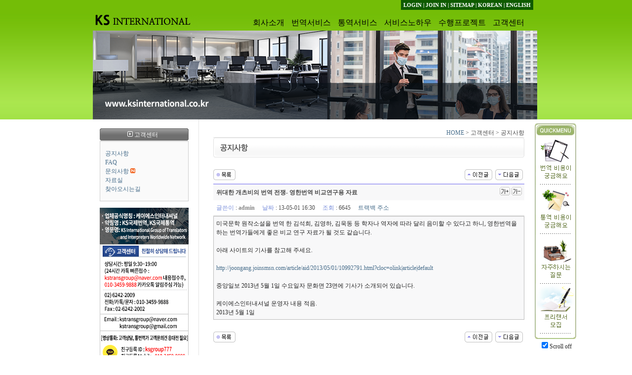

--- FILE ---
content_type: text/html; charset=euc-kr
request_url: http://ksinternational.co.kr/web/bbs/board.php?bo_table=f_04&wr_id=38
body_size: 7728
content:
<html>
<head>
<meta http-equiv="content-type" content="text/html; charset=euc-kr">
<!-- <title>그룹_06 > 공지사항 > 위대한 개츠비의 번역 전쟁- 영한번역 비교연구용 자료</title> -->
<link rel="stylesheet" href="../skin/_default/basic/hui/style.css" type="text/css">

<!-- AceCounter Log Gathering Script V.8.0.2019080601 -->
<script language='javascript'>
	var _AceGID=(function(){var Inf=['gtb5.acecounter.com','8080','BI2A46786396924','AW','0','NaPm,Ncisy','ALL','0']; var _CI=(!_AceGID)?[]:_AceGID.val;var _N=0;var _T=new Image(0,0);if(_CI.join('.').indexOf(Inf[3])<0){ _T.src ="https://"+Inf[0]+'/?cookie'; _CI.push(Inf);  _N=_CI.length; } return {o: _N,val:_CI}; })();
	var _AceCounter=(function(){var G=_AceGID;var _sc=document.createElement('script');var _sm=document.getElementsByTagName('script')[0];if(G.o!=0){var _A=G.val[G.o-1];var _G=(_A[0]).substr(0,_A[0].indexOf('.'));var _C=(_A[7]!='0')?(_A[2]):_A[3];var _U=(_A[5]).replace(/\,/g,'_');_sc.src='https:'+'//cr.acecounter.com/Web/AceCounter_'+_C+'.js?gc='+_A[2]+'&py='+_A[4]+'&gd='+_G+'&gp='+_A[1]+'&up='+_U+'&rd='+(new Date().getTime());_sm.parentNode.insertBefore(_sc,_sm);return _sc.src;}})();
</script>
<!-- AceCounter Log Gathering Script End -->

</head>
<script language="javascript">
// 자바스크립트에서 사용하는 전역변수 선언
var g4_path      = "..";
var g4_bbs       = "bbs";
var g4_bbs_img   = "img";
var g4_url       = "http://ksinternational.co.kr/web";
var g4_is_member = "";
var g4_is_admin  = "";
var g4_bo_table  = "f_04";
var g4_sca       = "";
var g4_charset   = "euc-kr";
var g4_is_gecko  = navigator.userAgent.toLowerCase().indexOf("gecko") != -1;
var g4_is_ie     = navigator.userAgent.toLowerCase().indexOf("msie") != -1;
</script>
<script language="javascript" src="../js/common.js"></script>
<script language="javascript" src="../js/sideview.js"></script>
<script language="javascript" src="../js/flash.js"></script>
<body topmargin="0" leftmargin="0" >
<a name="g4_head"></a>

<script language='javascript'>document.body.style.backgroundColor = '#FFFFFF';</script><title>:: KS인터내셔널 ::</title>
<div id="globalnavi" style="width:350px;height:30px;position:absolute; left:50%; top:0px; z-index:20; visibility:visible; margin-left:90px;">
<table border="0" align="right" cellpadding="0" cellspacing="0" style="background:#0f5b00; padding:2px 5px 2px 5px;">
  <tr>
    <td class="util"><!-- 로그인 이전 -->
<a href="../bbs/login.php?url=/web/bbs/board.php?bo_table=f_04&wr_id=38" class="util">LOGIN</a>&nbsp;|
<a href="../bbs/register.php" class="util">JOIN IN</a>&nbsp;|
<a href="../chameleon/page_v.php?pg_id=33" class="util">SITEMAP</a>&nbsp;|
<a href="../index.php" class="util">KOREAN</a>&nbsp;|
<a href="../main/e_main.php" target="_blank" class="util">ENGLISH</a></td>    
  </tr>
</table>
</div>
<table width="100%" border="0" cellspacing="0" cellpadding="0" style="background:url(../skin/_default/basic/hui/images/main_bg.gif) repeat-x top center;">
  <tr>
    <td><center>
    <table width="900" border="0" cellspacing="0" cellpadding="0">      
      <tr>
        <td width="201"><a href=".."><img src="../skin/_default/basic/hui/images/main04_02.gif" alt="" width="216" height="62" border="0"></a></td>
        <td width="678" valign="top"><div id=apDiv1 style="position:absolute; z-index:10;"><!-- main menu -->
<!-- main_menu -->

<!--		
		<script type="text/javascript" language="javascript">insertFlash("../skin/_default/basic/hui/images/swf/navi.swf", 676, 90, "", "","");</script>
-->

				<script type="text/javascript" src="http://ajax.googleapis.com/ajax/libs/jquery/1.6.2/jquery.min.js"></script>
				<script language="javascript" src="../js/layout.js"></script>

<script>
$(document).ready(function() {

        $('#favorite').on('click', function(e) {

            var bookmarkURL = window.location.href;

            var bookmarkTitle = document.title;

            var triggerDefault = false;

            if (window.sidebar && window.sidebar.addPanel) {

                // Firefox version < 23

                window.sidebar.addPanel(bookmarkTitle, bookmarkURL, '');

            } else if ((window.sidebar && (navigator.userAgent.toLowerCase().indexOf('firefox') > -1)) || (window.opera && window.print)) {

                // Firefox version >= 23 and Opera Hotlist

                var $this = $(this);

                $this.attr('href', bookmarkURL);

                $this.attr('title', bookmarkTitle);

                $this.attr('rel', 'sidebar');

                $this.off(e);

                triggerDefault = true;

            } else if (window.external && ('AddFavorite' in window.external)) {

                // IE Favorite

                window.external.AddFavorite(bookmarkURL, bookmarkTitle);

            } else { // WebKit - Safari/Chrome

                alert((navigator.userAgent.toLowerCase().indexOf('mac') != -1 ? 'Cmd' : 'Ctrl') + '+D 키를 눌러 즐겨찾기에 등록하실 수 있습니다.');

            }

            return triggerDefault;

        });

});

</script>
				


				<div id="gnb"> 
                <ul> 
                <li class="sub01"><a href="../chameleon/page_v.php?pg_id=11">회사소개</a> 
                    <ul> 
                    <li class="first"><a href="../chameleon/page_v.php?pg_id=39">새인사말/Vision</a></li> 
                    <li><a href="../chameleon/page_v.php?pg_id=11">인사말/Vision</a></li> 
                    <li><a href="../chameleon/page_v.php?pg_id=12">경영이념</a></li> 
                    <li><a href="../chameleon/page_v.php?pg_id=13">조직도</a></li>
                    <li><a href="../chameleon/page_v.php?pg_id=38">회사소개/이력서 Pool 다운로드</a></li>
					<li><a href="../bbs/board.php?bo_table=a_05">KS 컨텐츠 / 뉴스인용</a></li> 
					</ul> 
                </li> 
                <li class="sub02"><a href="../chameleon/page_v.php?pg_id=15">번역서비스</a> 
                    <ul> 
                    <li class="first"><a href="../chameleon/page_v.php?pg_id=15">번역분야</a></li> 
                    <li><a href="../chameleon/page_v.php?pg_id=37">번역공증 대행서비스</a></li> 
					<li><a href="../chameleon/page_v.php?pg_id=35">번역가 소개</a></li> 
					<li><a href="../chameleon/page_v.php?pg_id=41">영어 법률,계약 전문번역가</a></li> 
					<li><a href="../chameleon/page_v.php?pg_id=34">번역자 소회메모</a></li> 
                    <li><a href="../chameleon/page_v.php?pg_id=16">번역절차 및 관리</a></li> 
					<li><a href="../chameleon/page_v.php?pg_id=17">번역비용</a></li> 
					<li><a href="../bbs/board.php?bo_table=f_01">번역견적문의</a></li> 
					</ul> 
                </li> 
                <li class="sub03"><a href="../chameleon/page_v.php?pg_id=18">통역서비스</a> 
                    <ul> 
                   <li class="first"><a href="../chameleon/page_v.php?pg_id=18">통역분야</a></li> 
                    <li><a href="../chameleon/page_v.php?pg_id=36">통역사 소개(영어 일부)</a></li> 
					<li><a href="../chameleon/page_v.php?pg_id=40">베트남어 통번역사</a></li> 
				   <li><a href="../chameleon/page_v.php?pg_id=19">통역절차 및 관리</a></li> 
                   <li><a href="../chameleon/page_v.php?pg_id=20">통역비용</a></li> 
                   <li><a href="../bbs/board.php?bo_table=c_04">통역견적문의</a></li> 
					</ul> 
                </li> 
                <li class="sub04"><a href="../chameleon/page_v.php?pg_id=21">서비스노하우</a> 
                    <ul> 
                    <li class="first"><a href="../chameleon/page_v.php?pg_id=21">테크니컬번역</a></li> 
                    <li><a href="../chameleon/page_v.php?pg_id=22">로컬라이제이션</a></li> 
                    <li><a href="../chameleon/page_v.php?pg_id=23">서적/출판</a></li> 
                    <li><a href="../chameleon/page_v.php?pg_id=24">전문인력</a></li> 
					</ul> 
                </li> 
                <li class="sub05"><a href="../chameleon/page_v.php?pg_id=28">수행프로젝트</a> 
                    <ul> 
                    <li class="first"><a href="../chameleon/page_v.php?pg_id=28">주요 프로젝트</a></li> 
                    <li><a href="../chameleon/page_v.php?pg_id=29">통역/번역 프로젝트</a></li> 
                    <li><a href="../chameleon/page_v.php?pg_id=30">기업별  프로젝트</a></li> 
                    <li><a href="../bbs/board.php?bo_table=g_04">연도별 프로젝트</a></li> 
					</ul> 
                </li> 
                <li class="sub06"><a href="../bbs/board.php?bo_table=ef_01">고객센터</a> 
                    <ul> 
                    <li class="first"><a href="../bbs/board.php?bo_table=f_04">공지사항</a></li> 
                    <li><a href="../bbs/board.php?bo_table=f_05">FAQ</a></li> 
                    <li><a href="../bbs/board.php?bo_table=f_03">문의사항</a></li> 
                    <li><a href="../bbs/board.php?bo_table=f_02">자료실</a></li> 
                    <li><a href="../chameleon/page_v.php?pg_id=27">찾아오시는길</a></li> 
					</ul> 
                </li> 
				
                </ul> 
                </div><!--//gnb --> 

		
				<style>
				#gnb ul, #gnb li {padding:0; margin:0; list-style:none; }
                #gnb { position:relative; top:6px; left:100px; width:716px; height:40px; z-index:999}
                #gnb>ul { position:absolute; top:0; left:0; }
                #gnb>ul>li { position:relative; float:left; line-height:20px;}
                #gnb>ul>li>a { display:inline-block; *zoom:1; *display:inline; color:#000; padding-bottom:12px; padding-top:30px; font-family:'맑은고딕','맑은고딕','malgun gothic'; 
                font-size:16px; background:transparent; /*width:146px;*/ text-align:center; padding-left:7px; padding-right:7px;}
                #gnb>ul>li>a:hover, #gnb>ul>li>a.on { color:#fff; text-decoration:none; background:transparent;}
                #gnb>ul>li>ul { position:absolute; top:60px; left:-50px; width:152px;  display:none; background:#fff; border:2px #ddd solid; }
                #gnb>ul>li.sub01>ul { left:-100px; width:670px;}
                #gnb>ul>li.sub02>ul { left:-320px; width:800px; }
                #gnb>ul>li.sub03>ul { left:-200px; width:590px; }
                #gnb>ul>li.sub04>ul { left:-20px; width:330px; }
                #gnb>ul>li.sub05>ul { left:-250px; width:440px; }
                #gnb>ul>li.sub06>ul { left:-230px; width:320px; }
                #gnb>ul>li.sub07>ul { left:0px; width:0px; }
				#gnb>ul>li>ul>li { position:relative; float:left; padding:8px 8px; line-height:12px; background:url(../../img/1004web/images/sub_bar.gif) no-repeat 0 10px; font-size:12px; z-index:3; letter-spacing:0; }
                #gnb>ul>li>ul>li.first { background:none; }
                #gnb>ul>li>ul>li>a { color:#555; font-weight:normal;}
                #gnb>ul>li>ul>li>a:hover { color:red; text-decoration:none; }
                #gnb_empty {padding:10px 0;width:100%;text-align:center;line-height:2em}
                #gnb_empty a {text-decoration:underline}
                </style>    


		</div></td>
      </tr>      
    </table>        <table width="900" border="0" cellspacing="0" cellpadding="0">
          <tr>
<!--
			<div style="z-index:1"><script type="text/javascript" language="javascript">insertFlash("../skin/_default/basic/hui/images/sub01.swf", 900, 180, "", "","");</script></div></td>
-->
			<td><img src="../img/SVF_e.png" alt=""></td>
          </tr>
      </table></td>
    <td>&nbsp;</td>
  </tr>
</table>
<table width="100%" border="0" cellspacing="0" cellpadding="0">
  <tr>
    <td align="center"><table width="900" border="0" cellspacing="0" cellpadding="0">
      <tr>
        <td>&nbsp;</td>
        <td bgcolor="E5E5E5"></td>
        <td>&nbsp;</td>
      </tr>
      <tr>
        <td width="200" valign="top" style="padding-left:12px;">
		
		
		
		<table width="180" border="0" cellspacing="0" cellpadding="0">
          <tr>
            <td align="center"><!-- sub menu -->
        <table cellpadding="0" cellspacing="0" border="0" width="100%">
<tr align="center">
    <td><img src="../skin/sub_menu/basic/images/menu_bg01.gif"></td>
    <td width="100%" background="../skin/sub_menu/basic/images/menu_bg02.gif"><img src="../skin/sub_menu/basic/images/bl01.gif"><font color=white> 고객센터 &nbsp;</font></td>
    <td><img src="../skin/sub_menu/basic/images/menu_bg03.gif"></td>
</tr>
</table>

<table cellpadding="0" cellspacing="1" border="0" width="100%" bgcolor="#CDCDCD">
<tr>
    <td bgcolor="#FAFAFA" style="padding:15 10 15 10;">
	<a href='../bbs/board.php?bo_table=f_04' ><span class='m_text'>공지사항</a></span><br><a href='../bbs/board.php?bo_table=f_05' ><span class='m_text'>FAQ</a></span><br><a href='../bbs/board.php?bo_table=f_03' ><span class='m_text'>문의사항</a></span> <img src='../skin/sub_menu/basic/images/icon_new.gif'><br><a href='../bbs/board.php?bo_table=f_02' ><span class='m_text'>자료실</a></span><br><a href='../chameleon/page_v.php?pg_id=27' ><span class='m_text'>찾아오시는길</a></span><br>        
    </td>
</tr>
</table><img src="../skin/sub_menu/basic/images/space.gif" width="1" height="7"><br>
<!-- sub_menu --></td>
          </tr>
          <tr>
            <td height="6"></td>
          </tr>
          <tr>
            <td align="center"><img src="../skin/_default/basic/hui/images/main04_08.gif" alt=""></td>
          </tr>
          <tr>
            <td><a href="../main/e_main.php" target="_blank"><img src="../skin/_default/basic/hui/images/main04_18.gif" alt="" /></a></td>
          </tr>
          <tr>
            <td style="padding-bottom:5px;"><a href="javascript:void(0)" onClick="window.external.AddFavorite(parent.location.href, document.title);"><img src="../skin/_default/basic/hui/images/main04_22.gif" alt="" border=0></a></td>
          </tr>          
          
          <tr>
            <td>&nbsp;</td>
          </tr>
        </table>
		
		
		</td>
        <td width="1" bgcolor="E5E5E5"></td>
        <td width="687" align="center" valign="top"><table width="630" border="0" cellspacing="0" cellpadding="0">
          <tr>
            <td><table width="630" border="0" cellspacing="0" cellpadding="0">
                <tr>
                  <td align="right"><a href="/">HOME</a> > 고객센터   > 공지사항</td>
                </tr>
            </table></td>
          </tr>
          <tr>
            <td align="center"><TABLE cellSpacing=0 cellPadding=0 width=630 border=0>
<TBODY>
<TR>
<TD></TD></TR>
<TR>
<TD>
<TABLE cellSpacing=0 cellPadding=0 width="100%" border=0>
<TBODY>
<TR>
<TD width=631 bgColor=#e1e1e1 height=1></TD>
</TR></TBODY></TABLE></TD></TR>
<TR>
<TD align=center><IMG src="../chameleon/img/f01t.gif" width=630></TD>
</TR>
<TR>
<TD align=middle>&nbsp;</TD></TR>
<TR>
<TD></TD></TR></TBODY></TABLE><script language="javascript" src="../js/sideview.js"></script>

<!-- 게시글 보기 시작 -->
<table width="630" align="center" cellpadding="0" cellspacing="0"><tr><td>

<!-- 링크 버튼 -->
<table width='100%' cellpadding=0 cellspacing=0>
<tr height=35>
    <td width=75%>
                <a href="./board.php?bo_table=f_04&page="><img src='../skin/board/basic/img/btn_list.gif' border='0' align='absmiddle'></a> 
                
                
                
        
                    </td>
    <td width=25% align=right>
        <a href="./board.php?bo_table=f_04&wr_id=39&page=" title="번역가 소개 - 도서번역전문 영한번역가 활동(유연하고 세심한 번역으로 정성껏 번역해드립니다)"><img src='../skin/board/basic/img/btn_prev.gif' border='0' align='absmiddle'></a>&nbsp;        <a href="./board.php?bo_table=f_04&wr_id=37&page=" title="야간 견적문의와 번역의뢰 가능합니다."><img src='../skin/board/basic/img/btn_next.gif' border='0' align='absmiddle'></a>&nbsp;    </td>
</tr>
</table>

<!-- 제목, 글쓴이, 날짜, 조회, 추천, 비추천 -->
<table width="100%" cellspacing="0" cellpadding="0">
<tr><td height=2 bgcolor=#B0ADF5></td></tr> 
<tr><td height=30 bgcolor=#F8F8F9 style="padding:5px 0 5px 0;">
    <table width=100% cellpadding=0 cellspacing=0>
    <tr>
    	<td style='word-break:break-all;'>&nbsp;&nbsp;<strong><span id="writeSubject">위대한 개츠비의 번역 전쟁- 영한번역 비교연구용 자료</span></strong></td>
    	<td width=50><a href="javascript:scaleFont(+1);"><img src='../skin/board/basic/img/icon_zoomin.gif' border=0 title='글자 확대'></a> 
            <a href="javascript:scaleFont(-1);"><img src='../skin/board/basic/img/icon_zoomout.gif' border=0 title='글자 축소'></a></td>
    </tr>
    </table></td></tr>
<tr><td height=30>&nbsp;&nbsp;<font color=#7A8FDB>글쓴이</font> : <span class='member'>admin</span>&nbsp;&nbsp;&nbsp;&nbsp;
    <font color=#7A8FDB>날짜</font> : 13-05-01 16:30&nbsp;&nbsp;&nbsp;&nbsp;
    <font color=#7A8FDB>조회</font> : 6645&nbsp;&nbsp;&nbsp;&nbsp;
            <a href="javascript:trackback_send_server('http://ksinternational.co.kr/web/bbs/tb.php/f_04/38');" style="letter-spacing:0;" title='주소 복사'>트랙백 주소</a>    </td></tr>
<tr><td height=1 bgcolor=#E7E7E7></td></tr>


<tr><td height=1 bgcolor=#E7E7E7></td></tr>
<tr> 
    <td height="150" 
        style='word-break:break-all;padding:5px;border:1px solid #BBBBBB;background:#F8F8F9;'>
        <span id="writeContents" class="ct lh">
        
        <!-- 내용 출력 -->
        미국문학 원작소설을 번역 한 김석희, 김영하, 김욱동 등 학자나 역자에 따라 달리 음미할 수 있다고 하니, 영한번역을 하는 번역가들에게 좋은 비교 연구 자료가 될 것도 같습니다.&nbsp; <br/><br/>아래 사이트의 기사를 참고해 주세요.<br/><br/><A HREF="http://joongang.joinsmsn.com/article/aid/2013/05/01/10992791.html?cloc=olink|article|default" TARGET='_blank'>http://joongang.joinsmsn.com/article/aid/2013/05/01/10992791.html?cloc=olink|article|default</A><br/><br/>중앙일보 2013년 5월 1일 수요일자 문화면 23면에 기사가 소개되어 있습니다.<br/><br/>케이에스인터내셔널 운영자 내용 적음.<br/>2013년 5월 1일</span>
        
                <!-- 테러 태그 방지용 --></xml></xmp><a href=""></a><a href=''></a>
        
        </td>
</tr>
</table><br>

<script language='javascript'> var md5_norobot_key = 'de1a5537132c1fcee4d29c95e8d41a0e'; </script>
<script language="JavaScript">
// 글자수 제한
var char_min = parseInt(0); // 최소
var char_max = parseInt(0); // 최대
</script>


<!-- 코멘트 리스트 -->
<div id="commentContents">
</div>
<!-- 코멘트 리스트 -->



<script language='javascript'> var g4_cf_filter = '18아,18놈,18새끼,18뇬,18노,18것,18넘,개년,개놈,개뇬,개새,개색끼,개세끼,개세이,개쉐이,개쉑,개쉽,개시키,개자식,개좆,게색기,게색끼,광뇬,뇬,눈깔,뉘미럴,니귀미,니기미,니미,도촬,되질래,뒈져라,뒈진다,디져라,디진다,디질래,병쉰,병신,뻐큐,뻑큐,뽁큐,삐리넷,새꺄,쉬발,쉬밸,쉬팔,쉽알,스패킹,스팽,시벌,시부랄,시부럴,시부리,시불,시브랄,시팍,시팔,시펄,실밸,십8,십쌔,십창,싶알,쌉년,썅놈,쌔끼,쌩쑈,썅,써벌,썩을년,쎄꺄,쎄엑,쓰바,쓰발,쓰벌,쓰팔,씨8,씨댕,씨바,씨발,씨뱅,씨봉알,씨부랄,씨부럴,씨부렁,씨부리,씨불,씨브랄,씨빠,씨빨,씨뽀랄,씨팍,씨팔,씨펄,씹,아가리,아갈이,엄창,접년,잡놈,재랄,저주글,조까,조빠,조쟁이,조지냐,조진다,조질래,존나,존니,좀물,좁년,좃,좆,좇,쥐랄,쥐롤,쥬디,지랄,지럴,지롤,지미랄,쫍빱,凸,퍽큐,뻑큐,빠큐,ㅅㅂㄹㅁ,'; </script>
<script language='javascript' src='../js/filter.js'></script>
<script language='javascript' src='../js/md5.js'></script>

<table width='100%' cellpadding=0 cellspacing=0>
<tr height=35>
    <td width=75%>
                <a href="./board.php?bo_table=f_04&page="><img src='../skin/board/basic/img/btn_list.gif' border='0' align='absmiddle'></a> 
                
                
                
        
                    </td>
    <td width=25% align=right>
        <a href="./board.php?bo_table=f_04&wr_id=39&page=" title="번역가 소개 - 도서번역전문 영한번역가 활동(유연하고 세심한 번역으로 정성껏 번역해드립니다)"><img src='../skin/board/basic/img/btn_prev.gif' border='0' align='absmiddle'></a>&nbsp;        <a href="./board.php?bo_table=f_04&wr_id=37&page=" title="야간 견적문의와 번역의뢰 가능합니다."><img src='../skin/board/basic/img/btn_next.gif' border='0' align='absmiddle'></a>&nbsp;    </td>
</tr>
</table>

</td></tr></table><br>

<script language="JavaScript">
function file_download(link, file) {
    if (confirm("'"+file+"' 파일을 다운로드 하시면 포인트가 차감(-2점)됩니다.\n\n포인트는 게시물당 한번만 차감되며 다음에 다시 다운로드 하셔도 중복하여 차감하지 않습니다.\n\n그래도 다운로드 하시겠습니까?"))    document.location.href=link;
}
</script>

<script language="JavaScript" src="../js/board.js"></script>
<script language="JavaScript">
window.onload=function() {
    resizeBoardImage(650);
    drawFont();
}
</script>
<!-- 게시글 보기 끝 -->



</td>
          </tr>
        </table></td>
      </tr>
    </table></td>
    <td valign="top">
    </td>
  </tr>
</table>
<table width="100%" border="0" cellspacing="0" cellpadding="0">
  <tr>
    <td style="background:url(../skin/_default/basic/hui/images/copybg.gif) repeat-x top center; text-align:center;"><img src="../skin/_default/basic/hui/images/main04_28.gif" alt=""></td>
  </tr>
</table>

<script>
  (function(){var w=window;if(w.ChannelIO){return w.console.error("ChannelIO script included twice.")}var ch=function(){ch.c(arguments)};ch.q=[];ch.c=function(args){ch.q.push(args)};w.ChannelIO=ch;function l(){if(w.ChannelIOInitialized){return}w.ChannelIOInitialized=true;var s=document.createElement("script");s.type="text/javascript";s.async=true;s.src="https://cdn.channel.io/plugin/ch-plugin-web.js";var x=document.getElementsByTagName("script")[0];if(x.parentNode){x.parentNode.insertBefore(s,x)}}if(document.readyState==="complete"){l()}else{w.addEventListener("DOMContentLoaded",l);w.addEventListener("load",l)}})();

  ChannelIO('boot', {
    "pluginKey": "0252d31a-adaa-4784-a7d6-f73ce6ccddff"
  });
</script>


<!-- RIGHT SCROLL BANNER -->
   <script language='javascript'>var bannerScrollLeft = 900;var bannerScrollTop = 250;</script><script language='javascript' src='../js/scrollbanner.js'></script><div id="STATICMENU" style="LEFT: 50%; 250px; width:90px; height:200px; position:absolute; ; z-index:100; margin-left:440px;"> 
<table cellpadding="0" cellspacing="0" width=85>
<tr> 
    <td align=center>
        <!-- Right scroll Banner -->
        <table cellpadding=0 cellspacing=0>
                <tr>
            <td align=center><a href=''><img src='../data/chameleon/banner/banner_1.gif' style='cursor:pointer;' title='1' border=0></a></td>
        </tr>
                <tr>
            <td align=center><a href='http://ksinternational.co.kr/web/chameleon/page_v.php?pg_id=17'><img src='../data/chameleon/banner/banner_3.gif' style='cursor:pointer;' title='3' border=0></a></td>
        </tr>
                <tr>
            <td align=center><a href='http://ksinternational.co.kr/web/chameleon/page_v.php?pg_id=20'><img src='../data/chameleon/banner/banner_4.gif' style='cursor:pointer;' title='4' border=0></a></td>
        </tr>
                <tr>
            <td align=center><a href='http://ksinternational.co.kr/web/bbs/board.php?bo_table=f_05'><img src='../data/chameleon/banner/banner_5.gif' style='cursor:pointer;' title='5' border=0></a></td>
        </tr>
                <tr>
            <td align=center><a href='http://ksinternational.co.kr/web/chameleon/page_v.php?pg_id=25'><img src='../data/chameleon/banner/banner_10.gif' style='cursor:pointer;' title='6' border=0></a></td>
        </tr>
                </table>
        <!-- Right scroll Banner -->
    </td>
</tr>
<tr> 
    <td align=center>
        <p><input id="RBANNER" type="checkbox" onclick="ToggleAnimate();">Scroll off</p> 
    </td> 
</tr>
<tr><td></td></tr>
</table> 
</div> 
<script language='javascript'>InitializeStaticMenu();</script>
<!-- RIGHT SCROLL BANNER --><script language="javascript" src="../js/wrest.js"></script>

<!-- 새창 대신 사용하는 iframe -->
<iframe width=0 height=0 name='hiddenframe' style='display:none;'></iframe>


<!-- LOGGER(TM) TRACKING SCRIPT V.40 FOR logger.co.kr / 100599 : COMBINE TYPE / DO NOT ALTER THIS SCRIPT. 20180618 -->
<script type="text/javascript">var _TRK_LID = "100599";var _L_TD = "ssl.logger.co.kr";var _TRK_CDMN = ".ksinternational.co.kr";</script>
<script type="text/javascript">var _CDN_DOMAIN = location.protocol == "https:" ? "https://fs.bizspring.net" : "http://fs.bizspring.net"; 
(function (b, s) { var f = b.getElementsByTagName(s)[0], j = b.createElement(s); j.async = true; j.src = '//fs.bizspring.net/fsn/bstrk.1.js'; f.parentNode.insertBefore(j, f); })(document, 'script');
</script>
<noscript><img alt="Logger Script" width="1" height="1" src="http://ssl.logger.co.kr/tracker.1.tsp?u=100599&amp;js=N"/></noscript>
<!-- END OF LOGGER TRACKING SCRIPT -->

<script type="text/javascript" src="http://wcs.naver.net/wcslog.js"></script> 
<script type="text/javascript"> 
if (!wcs_add) var wcs_add={};
wcs_add["wa"] = "s_3d0f5f970806";
if (!_nasa) var _nasa={};
wcs.inflow("ksinternational.co.kr");
wcs_do(_nasa);
</script>
</body>
</html>

<!-- 사용스킨 : basic -->


--- FILE ---
content_type: text/html; charset=UTF-8
request_url: https://gu.bizspring.net/p.php?guuid=00f3bff6506d6ef4214a82de3225c1fc&domain=ksinternational.co.kr&callback=bizSpring_callback_4604
body_size: 220
content:
bizSpring_callback_4604("SMJONOEP0tO0AM4wKdv9CticuyXT2GkVs4JgSo5S")

--- FILE ---
content_type: text/css
request_url: http://ksinternational.co.kr/web/skin/_default/basic/hui/style.css
body_size: 1687
content:
/* 사이트맵 */
table.sitemap { margin-bottom:25px;}
table.sitemap th { background:#fbfbfb; border:2px #ddd solid; padding:8px 0 5px 0;}
table.sitemap td { border-bottom:1px #ccc dashed; padding:5px 0 5px 10px;}

#DB_banner16 ul ,#DB_banner16 li{margin:0;padding:0;list-style:none;}
#DB_banner16 img{border:0;}

#DB_banner16{position:relative;width:846px;height:48px;}
#DB_banner16 .DB_mask{position:relative;width:100%;height:100%;overflow:hidden}
#DB_banner16 .DB_moveSet{width:100%;font-size:0}
#DB_banner16 .DB_moveSet li{width:100%}
#DB_banner16 .DB_moveSet li a{margin-right:2px}
#DB_banner16 .DB_moveSet li a img{border:1px solid #dddddd;}
#DB_banner16 .DB_moveSet li a:hover img{border:1px solid #ff3300}/*마우스오버*/
#DB_banner16 .DB_moveSet li span img{border:1px solid #DDD;margin-right:5px; width:130px; height:46px;}
#DB_banner16 .DB_prevBtn{position:absolute;right:0;cursor:pointer;top:2px}
#DB_banner16 .DB_nextBtn{position:absolute;right:0;cursor:pointer;bottom:2px}

.util{ color:#ffffff; font-weight:bold; font-size:11px;}
a.util:link, a.util:visited, a.util:active { text-decoration:none; color:#ffffff; font-weight:bold; font-size:11px;}
a.util:hover { text-decoration:none;  font-weight:bold; font-size:11px;}

table.basic2013 {

border-top:2px solid #4d7113;
/*border-bottom:2px solid #4d7113;*/
/*border-left:1px solid #cdcdcd;*/
border-collapse: collapse;
border-right:1px solid #dbdbdb;

}
table.basic2013 th {border-bottom:1px solid #dbdbdb; border-left:1px solid #dbdbdb; padding:3px; background:#fbfbfb; text-align:left;}
table.basic2013 td {border-bottom:1px solid #dbdbdb; border-left:1px solid #dbdbdb; padding:3px;}

table.a04 td.out{ background:#ebebeb; text-align:center; border-bottom:1px solid #cbcbcb; border-left:1px solid #cbcbcb; border-right:1px solid #cbcbcb; border-top:2px solid #cbcbcb; color:#8b8b8b;}
table.a04 td.over{ background:#4d7113; text-align:center; padding:10px 0 10px 0; color:#FFFFFF; font-weight:bold; font-size:14px; letter-spacing:-1px;}

body, td, p, input, button, textarea, select, .c1 { font-family:Tahoma,굴림; font-size:9pt; color:#222222; }

img {border:0px;}

a:link, a:visited, a:active { text-decoration:none; color:#466C8A; }
a:hover { text-decoration:underline; }

a.menu:link, a.menu:visited, a.menu:active { text-decoration:none; color:#454545; }
a.menu:hover { text-decoration:none; }

.member {font-weight:bold;color:#888888;}
.guest  {font-weight:normal;color:#888888;}

.lh { line-height: 150%; }
.jt { text-align:justify; }

.li { font-weight:bold; font-size:18px; vertical-align:-4px; color:#66AEAD; }

.ul { list-style-type:square; color:#66AEAD; }

.ct { font-family: Verdana, 굴림; color:#222222; } 

.ed { border:1px solid #CCCCCC; } 
.tx { border:1px solid #CCCCCC; } 

.small { font-size:8pt; font-family:돋움; }

.sell {
	padding: 5px;
	padding-left: 10px;
	padding-right: 10px;
	font-size:12px;
}
.sell2 {
	padding: 10px;
	padding-left: 10px;
	padding-right: 10px;
	font-size:12px;
}
.cloudy, a.cloudy {color:#888888;} /* 흐림 */

body {margin-top: 0px;}
body, td { 
 
	 FONT-FAMILY:'Dotum', tahoma, Verdana;
	 LINE-HEIGHt: 150%;
	 COLOR: #4b4b4b;
	 FONT-SIZE: 9pt;
	 LETTER-SPACING: 0px;
	 WORD-SPACING: 0px;

}

img{border:0;}


a:link, a:visited, a:active { text-decoration:none; color:#466C8A; }
a:hover { text-decoration:none; color:red; }

a.menu:link, a.menu:visited, a.menu:active { text-decoration:none; color:#454545; }
a.menu:hover { text-decoration:none; }



/*--폰트 - 기본 추가 --*/
.blue {
	color: #0071c1;
}


.green {
	color: #417200;
	font-weight: bold;
}
/*--폰트 - 연혁--*/

.blue_pale {
	color: #86bbd3;
	font-weight: bold;
}

.green_pale {
	color: #335799;
	font-weight: bold;
}

/*--폰트 - 타이틀 01, 02, 03 --*/

.01_title {
	color: #3b3b3b;
	font-weight: bold;
	padding:3 0 0 0px;
	font-size:13px;
	LETTER-SPACING: -1px;
	WORD-SPACING: -1px;
}
.02_title {
	color: #3b3b3b;
	font-weight: bold;
	padding:2 0 2 0px;
	font-size:13px;
	LETTER-SPACING: -1px;
	WORD-SPACING: -1px;
}

.03_title {
	color: #3b3b3b;
	font-weight: bold;
	padding:1 0 0 0px;
	font-size:12px;
	LETTER-SPACING: -1px;
	WORD-SPACING: -1px;
}

.04_title {
	color: #4b4b4b;
	font-weight: bold;
	font-size:12px;
}
/* -- 폰트 -타이틀 * 컬러추가--*/


/* 제품소개*/

.11pt_cont {
	color: #666666;
	font-size:11px;
}

/* 테이블 basic */

table.basic {

border-top:2px solid #4d7113;
border-bottom:2px solid #4d7113;
/*border-left:1px solid #cdcdcd;*/
border-collapse: collapse;

}

table.basic td, table.basic th {
padding:6px;
/*border-right:1px solid #cdcdcd;*/
border-bottom:1px dotted #cdcdcd;
}

th {
font-size:13px;
height:30px;
text-align:center;
background-color:#ecf8e3;
}

td.2nd_bg{
text-align:center;
font-weight:bold;
background-color:#f8fff7;
}


td.2nd_bg01{
font-weight:bold;
background-color:#f8fff7;
}


/* 테이블 basic_none */

table.basic_none td {
border :0px;
padding:0px;
}


/* 테이블 basic_line */

table.basic_line {

border-top:1px solid #cdcdcd;
border-bottom:2px solid #83b738;
border-left:1px solid #cdcdcd;
border-right:1px solid #cdcdcd;
border-collapse: collapse;

}

table.basic_line02 {
border-top:2px solid #83b738;
border-bottom:2px solid #83b738;
border-collapse: collapse;
}

td.basic_line03{
border-bottom:1px solid #cdcdcd;
border-right:1px solid #cdcdcd;
color:#032852; 
font-weight:bold;
vertical-align:middle;
}
td.basic_line04{
border-bottom:1px solid #cdcdcd;
}

/* 테이블 basic */

table.basic02 {

border-top:2px solid #83b738;
border-bottom:2px solid #83b738;
*border-left:1px solid #cdcdcd;*/
border-collapse: collapse;

}

table.basic02 td, table.basic02 th {
padding:6px;
*border-right:1px solid #cdcdcd;*/
border-bottom:1px dotted #cdcdcd;
}




--- FILE ---
content_type: application/javascript
request_url: http://ksinternational.co.kr/web/js/scrollbanner.js
body_size: 637
content:

var bannerScrollLsp = 0; // 스크롤시 브라우저 위쪽과 떨어지는 거리 
var bannerScrollBASE = 150; // 스크롤 시작위치 
var bannerScrollASpeed = 200; 
var bannerScrollSpeed = 10; 

var stmnTimer; 



//bannerScrollLeft = Math.floor(document.body.offsetWidth/2);
//bannerScrollLeft = Math.floor(document.documentElement.offsetWidth/2)+bannerScrollLeft;

function RefreshStaticMenu() 
{ 
    var stmnStartPoint, stmnEndPoint, stmnRefreshTimer; 

    stmnStartPoint = parseInt(STATICMENU.style.top, 10); 
    stmnEndPoint = document.body.scrollTop + bannerScrollLsp; 
    if (stmnEndPoint < bannerScrollTop) stmnEndPoint = bannerScrollTop; 

    stmnRefreshTimer = bannerScrollASpeed; 

    if ( stmnStartPoint != stmnEndPoint ) { 
        stmnScrollAmount = Math.ceil( Math.abs( stmnEndPoint - stmnStartPoint ) / 15 ); 
        STATICMENU.style.top = parseInt(STATICMENU.style.top, 10) + ( ( stmnEndPoint<stmnStartPoint ) ? -stmnScrollAmount : stmnScrollAmount ); 
        stmnRefreshTimer = bannerScrollSpeed; 
    } 
    stmnTimer = setTimeout ("RefreshStaticMenu();", stmnRefreshTimer); 
} 

function ToggleAnimate() 
{ 
    if (RBANNER.checked) { RefreshStaticMenu(); set_cookie("RBANNER", "true", 300); } 
    else { clearTimeout(stmnTimer); STATICMENU.style.top = bannerScrollTop; set_cookie("RBANNER", "false", 300); } 
} 

function InitializeStaticMenu() 
{ 
    //STATICMENU.style.left = bannerScrollLeft; 

    if (get_cookie("RBANNER") == "false") { RBANNER.checked = false; STATICMENU.style.top = document.body.scrollTop + bannerScrollTop; } 
    else { RBANNER.checked = true; STATICMENU.style.top = document.body.scrollTop + bannerScrollBASE; RefreshStaticMenu(); } 
} 


--- FILE ---
content_type: application/javascript
request_url: http://ksinternational.co.kr/web/js/flash.js
body_size: 777
content:
/*function openflash(width,height,src){ 
    return "<object classid=\"clsid:D27CDB6E-AE6D-11cf-96B8-444553540000\" codebase=\"http://download.macromedia.com/pub/shockwave/cabs/flash/swflash.cab#version=6,0,29,0\" width="+width+" height="+height+"><param name=movie value="+src+"><param name=quality value=high ><param name='wmode' value='transparent'></object>"; 
} 

function writeflash(src){ 
    document.write(src); 
} */

function insertFlash(swf, width, height, id, wmode, flashvars)
{
 var strFlashTag = new String();
 if (navigator.appName.indexOf("Microsoft") != -1)
 {
  strFlashTag += '<object classid="clsid:D27CDB6E-AE6D-11cf-96B8-444553540000" ';   
  strFlashTag += 'codebase="http://download.macromedia.com/pub/shockwave/cabs/flash/swflash.cab#version=6,0,29,0"" '; 
  strFlashTag += 'id="' + id + '" width="' + width + '" height="' + height + '">';
  strFlashTag += '<param name="movie" value="' + swf + '"/>';
  if(flashvars != null) {strFlashTag += '<param name="flashvars" value="' + flashvars + '"/>'};
  strFlashTag += '<param name="quality" value="best"/>';
  //strFlashTag += '<param name="bgcolor" value="' + bgcolor + '"/>';
  strFlashTag += '<param name="menu" value="false"/>';
  strFlashTag += '<param name="salign" value="LT"/>';
  strFlashTag += '<param name="scale" value="noscale"/>';
  strFlashTag += '<param name="wmode" value="transparent"/>';
  strFlashTag += '<param name="allowScriptAccess" value="sameDomain"/>';
  strFlashTag += '</object>';
 }
 else
 {
  strFlashTag += '<embed src="' + swf + '?' + flashvars + '" ';
  strFlashTag += 'quality="best" ';
  //strFlashTag += 'bgcolor="' + bgcolor + '" ';
  strFlashTag += 'width="' + width + '" ';
  strFlashTag += 'height="' + height + '" ';
  strFlashTag += 'menu="false" ';
  strFlashTag += 'scale="noscale" ';
  strFlashTag += 'id="' + id + '" ';
  strFlashTag += 'salign="LT" ';
  strFlashTag += 'wmode="transparent" ';
  strFlashTag += 'allowScriptAccess="sameDomain" ';
  if(flashvars != null) {strFlashTag += 'flashvars="' + flashvars + '" '};
  strFlashTag += 'type="application/x-shockwave-flash" ';
  strFlashTag += 'pluginspage="http://www.macromedia.com/go/getflashplayer">';
  strFlashTag += '</embed>';
 }
 document.write(strFlashTag);
}
